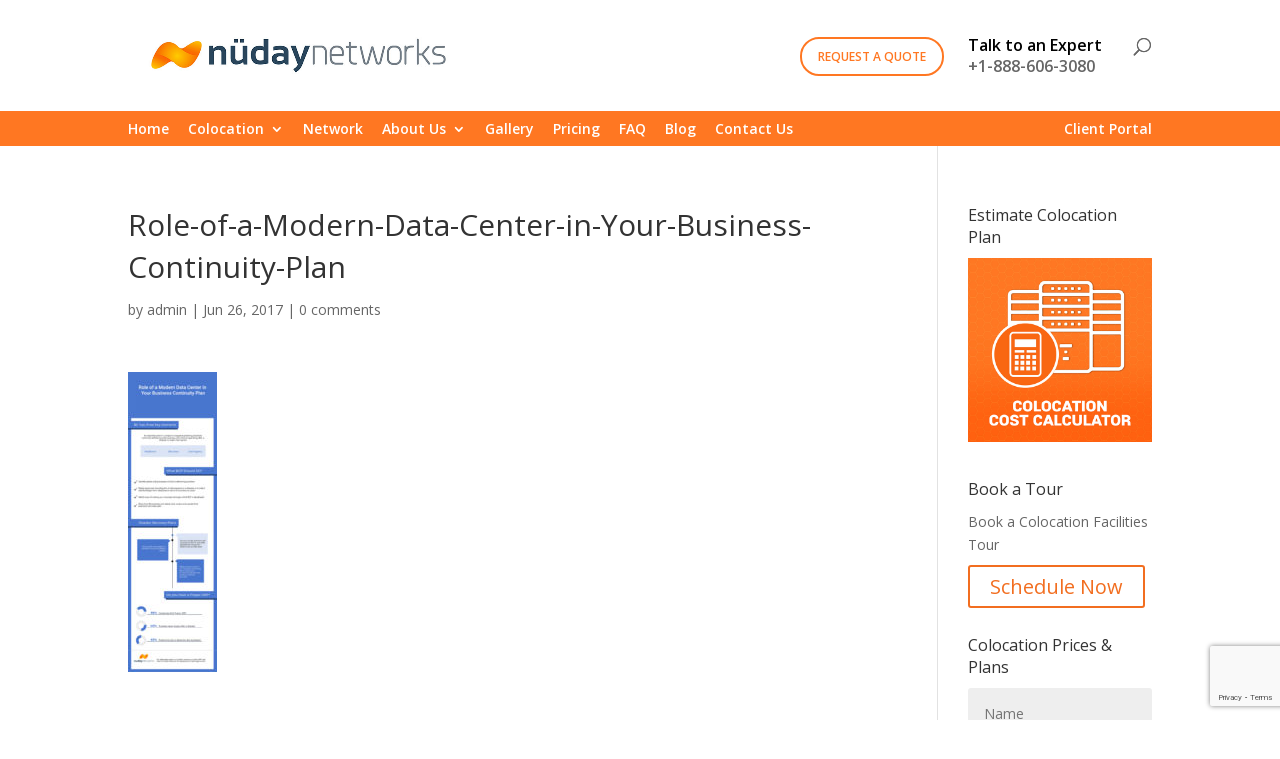

--- FILE ---
content_type: text/html; charset=utf-8
request_url: https://www.google.com/recaptcha/api2/anchor?ar=1&k=6Ld8v5EUAAAAALR_69tzXbsy8TmVgp2HN0IDlTjt&co=aHR0cHM6Ly9udWRheS5jb206NDQz&hl=en&v=PoyoqOPhxBO7pBk68S4YbpHZ&size=invisible&anchor-ms=120000&execute-ms=30000&cb=xxi79j8ooz1o
body_size: 48849
content:
<!DOCTYPE HTML><html dir="ltr" lang="en"><head><meta http-equiv="Content-Type" content="text/html; charset=UTF-8">
<meta http-equiv="X-UA-Compatible" content="IE=edge">
<title>reCAPTCHA</title>
<style type="text/css">
/* cyrillic-ext */
@font-face {
  font-family: 'Roboto';
  font-style: normal;
  font-weight: 400;
  font-stretch: 100%;
  src: url(//fonts.gstatic.com/s/roboto/v48/KFO7CnqEu92Fr1ME7kSn66aGLdTylUAMa3GUBHMdazTgWw.woff2) format('woff2');
  unicode-range: U+0460-052F, U+1C80-1C8A, U+20B4, U+2DE0-2DFF, U+A640-A69F, U+FE2E-FE2F;
}
/* cyrillic */
@font-face {
  font-family: 'Roboto';
  font-style: normal;
  font-weight: 400;
  font-stretch: 100%;
  src: url(//fonts.gstatic.com/s/roboto/v48/KFO7CnqEu92Fr1ME7kSn66aGLdTylUAMa3iUBHMdazTgWw.woff2) format('woff2');
  unicode-range: U+0301, U+0400-045F, U+0490-0491, U+04B0-04B1, U+2116;
}
/* greek-ext */
@font-face {
  font-family: 'Roboto';
  font-style: normal;
  font-weight: 400;
  font-stretch: 100%;
  src: url(//fonts.gstatic.com/s/roboto/v48/KFO7CnqEu92Fr1ME7kSn66aGLdTylUAMa3CUBHMdazTgWw.woff2) format('woff2');
  unicode-range: U+1F00-1FFF;
}
/* greek */
@font-face {
  font-family: 'Roboto';
  font-style: normal;
  font-weight: 400;
  font-stretch: 100%;
  src: url(//fonts.gstatic.com/s/roboto/v48/KFO7CnqEu92Fr1ME7kSn66aGLdTylUAMa3-UBHMdazTgWw.woff2) format('woff2');
  unicode-range: U+0370-0377, U+037A-037F, U+0384-038A, U+038C, U+038E-03A1, U+03A3-03FF;
}
/* math */
@font-face {
  font-family: 'Roboto';
  font-style: normal;
  font-weight: 400;
  font-stretch: 100%;
  src: url(//fonts.gstatic.com/s/roboto/v48/KFO7CnqEu92Fr1ME7kSn66aGLdTylUAMawCUBHMdazTgWw.woff2) format('woff2');
  unicode-range: U+0302-0303, U+0305, U+0307-0308, U+0310, U+0312, U+0315, U+031A, U+0326-0327, U+032C, U+032F-0330, U+0332-0333, U+0338, U+033A, U+0346, U+034D, U+0391-03A1, U+03A3-03A9, U+03B1-03C9, U+03D1, U+03D5-03D6, U+03F0-03F1, U+03F4-03F5, U+2016-2017, U+2034-2038, U+203C, U+2040, U+2043, U+2047, U+2050, U+2057, U+205F, U+2070-2071, U+2074-208E, U+2090-209C, U+20D0-20DC, U+20E1, U+20E5-20EF, U+2100-2112, U+2114-2115, U+2117-2121, U+2123-214F, U+2190, U+2192, U+2194-21AE, U+21B0-21E5, U+21F1-21F2, U+21F4-2211, U+2213-2214, U+2216-22FF, U+2308-230B, U+2310, U+2319, U+231C-2321, U+2336-237A, U+237C, U+2395, U+239B-23B7, U+23D0, U+23DC-23E1, U+2474-2475, U+25AF, U+25B3, U+25B7, U+25BD, U+25C1, U+25CA, U+25CC, U+25FB, U+266D-266F, U+27C0-27FF, U+2900-2AFF, U+2B0E-2B11, U+2B30-2B4C, U+2BFE, U+3030, U+FF5B, U+FF5D, U+1D400-1D7FF, U+1EE00-1EEFF;
}
/* symbols */
@font-face {
  font-family: 'Roboto';
  font-style: normal;
  font-weight: 400;
  font-stretch: 100%;
  src: url(//fonts.gstatic.com/s/roboto/v48/KFO7CnqEu92Fr1ME7kSn66aGLdTylUAMaxKUBHMdazTgWw.woff2) format('woff2');
  unicode-range: U+0001-000C, U+000E-001F, U+007F-009F, U+20DD-20E0, U+20E2-20E4, U+2150-218F, U+2190, U+2192, U+2194-2199, U+21AF, U+21E6-21F0, U+21F3, U+2218-2219, U+2299, U+22C4-22C6, U+2300-243F, U+2440-244A, U+2460-24FF, U+25A0-27BF, U+2800-28FF, U+2921-2922, U+2981, U+29BF, U+29EB, U+2B00-2BFF, U+4DC0-4DFF, U+FFF9-FFFB, U+10140-1018E, U+10190-1019C, U+101A0, U+101D0-101FD, U+102E0-102FB, U+10E60-10E7E, U+1D2C0-1D2D3, U+1D2E0-1D37F, U+1F000-1F0FF, U+1F100-1F1AD, U+1F1E6-1F1FF, U+1F30D-1F30F, U+1F315, U+1F31C, U+1F31E, U+1F320-1F32C, U+1F336, U+1F378, U+1F37D, U+1F382, U+1F393-1F39F, U+1F3A7-1F3A8, U+1F3AC-1F3AF, U+1F3C2, U+1F3C4-1F3C6, U+1F3CA-1F3CE, U+1F3D4-1F3E0, U+1F3ED, U+1F3F1-1F3F3, U+1F3F5-1F3F7, U+1F408, U+1F415, U+1F41F, U+1F426, U+1F43F, U+1F441-1F442, U+1F444, U+1F446-1F449, U+1F44C-1F44E, U+1F453, U+1F46A, U+1F47D, U+1F4A3, U+1F4B0, U+1F4B3, U+1F4B9, U+1F4BB, U+1F4BF, U+1F4C8-1F4CB, U+1F4D6, U+1F4DA, U+1F4DF, U+1F4E3-1F4E6, U+1F4EA-1F4ED, U+1F4F7, U+1F4F9-1F4FB, U+1F4FD-1F4FE, U+1F503, U+1F507-1F50B, U+1F50D, U+1F512-1F513, U+1F53E-1F54A, U+1F54F-1F5FA, U+1F610, U+1F650-1F67F, U+1F687, U+1F68D, U+1F691, U+1F694, U+1F698, U+1F6AD, U+1F6B2, U+1F6B9-1F6BA, U+1F6BC, U+1F6C6-1F6CF, U+1F6D3-1F6D7, U+1F6E0-1F6EA, U+1F6F0-1F6F3, U+1F6F7-1F6FC, U+1F700-1F7FF, U+1F800-1F80B, U+1F810-1F847, U+1F850-1F859, U+1F860-1F887, U+1F890-1F8AD, U+1F8B0-1F8BB, U+1F8C0-1F8C1, U+1F900-1F90B, U+1F93B, U+1F946, U+1F984, U+1F996, U+1F9E9, U+1FA00-1FA6F, U+1FA70-1FA7C, U+1FA80-1FA89, U+1FA8F-1FAC6, U+1FACE-1FADC, U+1FADF-1FAE9, U+1FAF0-1FAF8, U+1FB00-1FBFF;
}
/* vietnamese */
@font-face {
  font-family: 'Roboto';
  font-style: normal;
  font-weight: 400;
  font-stretch: 100%;
  src: url(//fonts.gstatic.com/s/roboto/v48/KFO7CnqEu92Fr1ME7kSn66aGLdTylUAMa3OUBHMdazTgWw.woff2) format('woff2');
  unicode-range: U+0102-0103, U+0110-0111, U+0128-0129, U+0168-0169, U+01A0-01A1, U+01AF-01B0, U+0300-0301, U+0303-0304, U+0308-0309, U+0323, U+0329, U+1EA0-1EF9, U+20AB;
}
/* latin-ext */
@font-face {
  font-family: 'Roboto';
  font-style: normal;
  font-weight: 400;
  font-stretch: 100%;
  src: url(//fonts.gstatic.com/s/roboto/v48/KFO7CnqEu92Fr1ME7kSn66aGLdTylUAMa3KUBHMdazTgWw.woff2) format('woff2');
  unicode-range: U+0100-02BA, U+02BD-02C5, U+02C7-02CC, U+02CE-02D7, U+02DD-02FF, U+0304, U+0308, U+0329, U+1D00-1DBF, U+1E00-1E9F, U+1EF2-1EFF, U+2020, U+20A0-20AB, U+20AD-20C0, U+2113, U+2C60-2C7F, U+A720-A7FF;
}
/* latin */
@font-face {
  font-family: 'Roboto';
  font-style: normal;
  font-weight: 400;
  font-stretch: 100%;
  src: url(//fonts.gstatic.com/s/roboto/v48/KFO7CnqEu92Fr1ME7kSn66aGLdTylUAMa3yUBHMdazQ.woff2) format('woff2');
  unicode-range: U+0000-00FF, U+0131, U+0152-0153, U+02BB-02BC, U+02C6, U+02DA, U+02DC, U+0304, U+0308, U+0329, U+2000-206F, U+20AC, U+2122, U+2191, U+2193, U+2212, U+2215, U+FEFF, U+FFFD;
}
/* cyrillic-ext */
@font-face {
  font-family: 'Roboto';
  font-style: normal;
  font-weight: 500;
  font-stretch: 100%;
  src: url(//fonts.gstatic.com/s/roboto/v48/KFO7CnqEu92Fr1ME7kSn66aGLdTylUAMa3GUBHMdazTgWw.woff2) format('woff2');
  unicode-range: U+0460-052F, U+1C80-1C8A, U+20B4, U+2DE0-2DFF, U+A640-A69F, U+FE2E-FE2F;
}
/* cyrillic */
@font-face {
  font-family: 'Roboto';
  font-style: normal;
  font-weight: 500;
  font-stretch: 100%;
  src: url(//fonts.gstatic.com/s/roboto/v48/KFO7CnqEu92Fr1ME7kSn66aGLdTylUAMa3iUBHMdazTgWw.woff2) format('woff2');
  unicode-range: U+0301, U+0400-045F, U+0490-0491, U+04B0-04B1, U+2116;
}
/* greek-ext */
@font-face {
  font-family: 'Roboto';
  font-style: normal;
  font-weight: 500;
  font-stretch: 100%;
  src: url(//fonts.gstatic.com/s/roboto/v48/KFO7CnqEu92Fr1ME7kSn66aGLdTylUAMa3CUBHMdazTgWw.woff2) format('woff2');
  unicode-range: U+1F00-1FFF;
}
/* greek */
@font-face {
  font-family: 'Roboto';
  font-style: normal;
  font-weight: 500;
  font-stretch: 100%;
  src: url(//fonts.gstatic.com/s/roboto/v48/KFO7CnqEu92Fr1ME7kSn66aGLdTylUAMa3-UBHMdazTgWw.woff2) format('woff2');
  unicode-range: U+0370-0377, U+037A-037F, U+0384-038A, U+038C, U+038E-03A1, U+03A3-03FF;
}
/* math */
@font-face {
  font-family: 'Roboto';
  font-style: normal;
  font-weight: 500;
  font-stretch: 100%;
  src: url(//fonts.gstatic.com/s/roboto/v48/KFO7CnqEu92Fr1ME7kSn66aGLdTylUAMawCUBHMdazTgWw.woff2) format('woff2');
  unicode-range: U+0302-0303, U+0305, U+0307-0308, U+0310, U+0312, U+0315, U+031A, U+0326-0327, U+032C, U+032F-0330, U+0332-0333, U+0338, U+033A, U+0346, U+034D, U+0391-03A1, U+03A3-03A9, U+03B1-03C9, U+03D1, U+03D5-03D6, U+03F0-03F1, U+03F4-03F5, U+2016-2017, U+2034-2038, U+203C, U+2040, U+2043, U+2047, U+2050, U+2057, U+205F, U+2070-2071, U+2074-208E, U+2090-209C, U+20D0-20DC, U+20E1, U+20E5-20EF, U+2100-2112, U+2114-2115, U+2117-2121, U+2123-214F, U+2190, U+2192, U+2194-21AE, U+21B0-21E5, U+21F1-21F2, U+21F4-2211, U+2213-2214, U+2216-22FF, U+2308-230B, U+2310, U+2319, U+231C-2321, U+2336-237A, U+237C, U+2395, U+239B-23B7, U+23D0, U+23DC-23E1, U+2474-2475, U+25AF, U+25B3, U+25B7, U+25BD, U+25C1, U+25CA, U+25CC, U+25FB, U+266D-266F, U+27C0-27FF, U+2900-2AFF, U+2B0E-2B11, U+2B30-2B4C, U+2BFE, U+3030, U+FF5B, U+FF5D, U+1D400-1D7FF, U+1EE00-1EEFF;
}
/* symbols */
@font-face {
  font-family: 'Roboto';
  font-style: normal;
  font-weight: 500;
  font-stretch: 100%;
  src: url(//fonts.gstatic.com/s/roboto/v48/KFO7CnqEu92Fr1ME7kSn66aGLdTylUAMaxKUBHMdazTgWw.woff2) format('woff2');
  unicode-range: U+0001-000C, U+000E-001F, U+007F-009F, U+20DD-20E0, U+20E2-20E4, U+2150-218F, U+2190, U+2192, U+2194-2199, U+21AF, U+21E6-21F0, U+21F3, U+2218-2219, U+2299, U+22C4-22C6, U+2300-243F, U+2440-244A, U+2460-24FF, U+25A0-27BF, U+2800-28FF, U+2921-2922, U+2981, U+29BF, U+29EB, U+2B00-2BFF, U+4DC0-4DFF, U+FFF9-FFFB, U+10140-1018E, U+10190-1019C, U+101A0, U+101D0-101FD, U+102E0-102FB, U+10E60-10E7E, U+1D2C0-1D2D3, U+1D2E0-1D37F, U+1F000-1F0FF, U+1F100-1F1AD, U+1F1E6-1F1FF, U+1F30D-1F30F, U+1F315, U+1F31C, U+1F31E, U+1F320-1F32C, U+1F336, U+1F378, U+1F37D, U+1F382, U+1F393-1F39F, U+1F3A7-1F3A8, U+1F3AC-1F3AF, U+1F3C2, U+1F3C4-1F3C6, U+1F3CA-1F3CE, U+1F3D4-1F3E0, U+1F3ED, U+1F3F1-1F3F3, U+1F3F5-1F3F7, U+1F408, U+1F415, U+1F41F, U+1F426, U+1F43F, U+1F441-1F442, U+1F444, U+1F446-1F449, U+1F44C-1F44E, U+1F453, U+1F46A, U+1F47D, U+1F4A3, U+1F4B0, U+1F4B3, U+1F4B9, U+1F4BB, U+1F4BF, U+1F4C8-1F4CB, U+1F4D6, U+1F4DA, U+1F4DF, U+1F4E3-1F4E6, U+1F4EA-1F4ED, U+1F4F7, U+1F4F9-1F4FB, U+1F4FD-1F4FE, U+1F503, U+1F507-1F50B, U+1F50D, U+1F512-1F513, U+1F53E-1F54A, U+1F54F-1F5FA, U+1F610, U+1F650-1F67F, U+1F687, U+1F68D, U+1F691, U+1F694, U+1F698, U+1F6AD, U+1F6B2, U+1F6B9-1F6BA, U+1F6BC, U+1F6C6-1F6CF, U+1F6D3-1F6D7, U+1F6E0-1F6EA, U+1F6F0-1F6F3, U+1F6F7-1F6FC, U+1F700-1F7FF, U+1F800-1F80B, U+1F810-1F847, U+1F850-1F859, U+1F860-1F887, U+1F890-1F8AD, U+1F8B0-1F8BB, U+1F8C0-1F8C1, U+1F900-1F90B, U+1F93B, U+1F946, U+1F984, U+1F996, U+1F9E9, U+1FA00-1FA6F, U+1FA70-1FA7C, U+1FA80-1FA89, U+1FA8F-1FAC6, U+1FACE-1FADC, U+1FADF-1FAE9, U+1FAF0-1FAF8, U+1FB00-1FBFF;
}
/* vietnamese */
@font-face {
  font-family: 'Roboto';
  font-style: normal;
  font-weight: 500;
  font-stretch: 100%;
  src: url(//fonts.gstatic.com/s/roboto/v48/KFO7CnqEu92Fr1ME7kSn66aGLdTylUAMa3OUBHMdazTgWw.woff2) format('woff2');
  unicode-range: U+0102-0103, U+0110-0111, U+0128-0129, U+0168-0169, U+01A0-01A1, U+01AF-01B0, U+0300-0301, U+0303-0304, U+0308-0309, U+0323, U+0329, U+1EA0-1EF9, U+20AB;
}
/* latin-ext */
@font-face {
  font-family: 'Roboto';
  font-style: normal;
  font-weight: 500;
  font-stretch: 100%;
  src: url(//fonts.gstatic.com/s/roboto/v48/KFO7CnqEu92Fr1ME7kSn66aGLdTylUAMa3KUBHMdazTgWw.woff2) format('woff2');
  unicode-range: U+0100-02BA, U+02BD-02C5, U+02C7-02CC, U+02CE-02D7, U+02DD-02FF, U+0304, U+0308, U+0329, U+1D00-1DBF, U+1E00-1E9F, U+1EF2-1EFF, U+2020, U+20A0-20AB, U+20AD-20C0, U+2113, U+2C60-2C7F, U+A720-A7FF;
}
/* latin */
@font-face {
  font-family: 'Roboto';
  font-style: normal;
  font-weight: 500;
  font-stretch: 100%;
  src: url(//fonts.gstatic.com/s/roboto/v48/KFO7CnqEu92Fr1ME7kSn66aGLdTylUAMa3yUBHMdazQ.woff2) format('woff2');
  unicode-range: U+0000-00FF, U+0131, U+0152-0153, U+02BB-02BC, U+02C6, U+02DA, U+02DC, U+0304, U+0308, U+0329, U+2000-206F, U+20AC, U+2122, U+2191, U+2193, U+2212, U+2215, U+FEFF, U+FFFD;
}
/* cyrillic-ext */
@font-face {
  font-family: 'Roboto';
  font-style: normal;
  font-weight: 900;
  font-stretch: 100%;
  src: url(//fonts.gstatic.com/s/roboto/v48/KFO7CnqEu92Fr1ME7kSn66aGLdTylUAMa3GUBHMdazTgWw.woff2) format('woff2');
  unicode-range: U+0460-052F, U+1C80-1C8A, U+20B4, U+2DE0-2DFF, U+A640-A69F, U+FE2E-FE2F;
}
/* cyrillic */
@font-face {
  font-family: 'Roboto';
  font-style: normal;
  font-weight: 900;
  font-stretch: 100%;
  src: url(//fonts.gstatic.com/s/roboto/v48/KFO7CnqEu92Fr1ME7kSn66aGLdTylUAMa3iUBHMdazTgWw.woff2) format('woff2');
  unicode-range: U+0301, U+0400-045F, U+0490-0491, U+04B0-04B1, U+2116;
}
/* greek-ext */
@font-face {
  font-family: 'Roboto';
  font-style: normal;
  font-weight: 900;
  font-stretch: 100%;
  src: url(//fonts.gstatic.com/s/roboto/v48/KFO7CnqEu92Fr1ME7kSn66aGLdTylUAMa3CUBHMdazTgWw.woff2) format('woff2');
  unicode-range: U+1F00-1FFF;
}
/* greek */
@font-face {
  font-family: 'Roboto';
  font-style: normal;
  font-weight: 900;
  font-stretch: 100%;
  src: url(//fonts.gstatic.com/s/roboto/v48/KFO7CnqEu92Fr1ME7kSn66aGLdTylUAMa3-UBHMdazTgWw.woff2) format('woff2');
  unicode-range: U+0370-0377, U+037A-037F, U+0384-038A, U+038C, U+038E-03A1, U+03A3-03FF;
}
/* math */
@font-face {
  font-family: 'Roboto';
  font-style: normal;
  font-weight: 900;
  font-stretch: 100%;
  src: url(//fonts.gstatic.com/s/roboto/v48/KFO7CnqEu92Fr1ME7kSn66aGLdTylUAMawCUBHMdazTgWw.woff2) format('woff2');
  unicode-range: U+0302-0303, U+0305, U+0307-0308, U+0310, U+0312, U+0315, U+031A, U+0326-0327, U+032C, U+032F-0330, U+0332-0333, U+0338, U+033A, U+0346, U+034D, U+0391-03A1, U+03A3-03A9, U+03B1-03C9, U+03D1, U+03D5-03D6, U+03F0-03F1, U+03F4-03F5, U+2016-2017, U+2034-2038, U+203C, U+2040, U+2043, U+2047, U+2050, U+2057, U+205F, U+2070-2071, U+2074-208E, U+2090-209C, U+20D0-20DC, U+20E1, U+20E5-20EF, U+2100-2112, U+2114-2115, U+2117-2121, U+2123-214F, U+2190, U+2192, U+2194-21AE, U+21B0-21E5, U+21F1-21F2, U+21F4-2211, U+2213-2214, U+2216-22FF, U+2308-230B, U+2310, U+2319, U+231C-2321, U+2336-237A, U+237C, U+2395, U+239B-23B7, U+23D0, U+23DC-23E1, U+2474-2475, U+25AF, U+25B3, U+25B7, U+25BD, U+25C1, U+25CA, U+25CC, U+25FB, U+266D-266F, U+27C0-27FF, U+2900-2AFF, U+2B0E-2B11, U+2B30-2B4C, U+2BFE, U+3030, U+FF5B, U+FF5D, U+1D400-1D7FF, U+1EE00-1EEFF;
}
/* symbols */
@font-face {
  font-family: 'Roboto';
  font-style: normal;
  font-weight: 900;
  font-stretch: 100%;
  src: url(//fonts.gstatic.com/s/roboto/v48/KFO7CnqEu92Fr1ME7kSn66aGLdTylUAMaxKUBHMdazTgWw.woff2) format('woff2');
  unicode-range: U+0001-000C, U+000E-001F, U+007F-009F, U+20DD-20E0, U+20E2-20E4, U+2150-218F, U+2190, U+2192, U+2194-2199, U+21AF, U+21E6-21F0, U+21F3, U+2218-2219, U+2299, U+22C4-22C6, U+2300-243F, U+2440-244A, U+2460-24FF, U+25A0-27BF, U+2800-28FF, U+2921-2922, U+2981, U+29BF, U+29EB, U+2B00-2BFF, U+4DC0-4DFF, U+FFF9-FFFB, U+10140-1018E, U+10190-1019C, U+101A0, U+101D0-101FD, U+102E0-102FB, U+10E60-10E7E, U+1D2C0-1D2D3, U+1D2E0-1D37F, U+1F000-1F0FF, U+1F100-1F1AD, U+1F1E6-1F1FF, U+1F30D-1F30F, U+1F315, U+1F31C, U+1F31E, U+1F320-1F32C, U+1F336, U+1F378, U+1F37D, U+1F382, U+1F393-1F39F, U+1F3A7-1F3A8, U+1F3AC-1F3AF, U+1F3C2, U+1F3C4-1F3C6, U+1F3CA-1F3CE, U+1F3D4-1F3E0, U+1F3ED, U+1F3F1-1F3F3, U+1F3F5-1F3F7, U+1F408, U+1F415, U+1F41F, U+1F426, U+1F43F, U+1F441-1F442, U+1F444, U+1F446-1F449, U+1F44C-1F44E, U+1F453, U+1F46A, U+1F47D, U+1F4A3, U+1F4B0, U+1F4B3, U+1F4B9, U+1F4BB, U+1F4BF, U+1F4C8-1F4CB, U+1F4D6, U+1F4DA, U+1F4DF, U+1F4E3-1F4E6, U+1F4EA-1F4ED, U+1F4F7, U+1F4F9-1F4FB, U+1F4FD-1F4FE, U+1F503, U+1F507-1F50B, U+1F50D, U+1F512-1F513, U+1F53E-1F54A, U+1F54F-1F5FA, U+1F610, U+1F650-1F67F, U+1F687, U+1F68D, U+1F691, U+1F694, U+1F698, U+1F6AD, U+1F6B2, U+1F6B9-1F6BA, U+1F6BC, U+1F6C6-1F6CF, U+1F6D3-1F6D7, U+1F6E0-1F6EA, U+1F6F0-1F6F3, U+1F6F7-1F6FC, U+1F700-1F7FF, U+1F800-1F80B, U+1F810-1F847, U+1F850-1F859, U+1F860-1F887, U+1F890-1F8AD, U+1F8B0-1F8BB, U+1F8C0-1F8C1, U+1F900-1F90B, U+1F93B, U+1F946, U+1F984, U+1F996, U+1F9E9, U+1FA00-1FA6F, U+1FA70-1FA7C, U+1FA80-1FA89, U+1FA8F-1FAC6, U+1FACE-1FADC, U+1FADF-1FAE9, U+1FAF0-1FAF8, U+1FB00-1FBFF;
}
/* vietnamese */
@font-face {
  font-family: 'Roboto';
  font-style: normal;
  font-weight: 900;
  font-stretch: 100%;
  src: url(//fonts.gstatic.com/s/roboto/v48/KFO7CnqEu92Fr1ME7kSn66aGLdTylUAMa3OUBHMdazTgWw.woff2) format('woff2');
  unicode-range: U+0102-0103, U+0110-0111, U+0128-0129, U+0168-0169, U+01A0-01A1, U+01AF-01B0, U+0300-0301, U+0303-0304, U+0308-0309, U+0323, U+0329, U+1EA0-1EF9, U+20AB;
}
/* latin-ext */
@font-face {
  font-family: 'Roboto';
  font-style: normal;
  font-weight: 900;
  font-stretch: 100%;
  src: url(//fonts.gstatic.com/s/roboto/v48/KFO7CnqEu92Fr1ME7kSn66aGLdTylUAMa3KUBHMdazTgWw.woff2) format('woff2');
  unicode-range: U+0100-02BA, U+02BD-02C5, U+02C7-02CC, U+02CE-02D7, U+02DD-02FF, U+0304, U+0308, U+0329, U+1D00-1DBF, U+1E00-1E9F, U+1EF2-1EFF, U+2020, U+20A0-20AB, U+20AD-20C0, U+2113, U+2C60-2C7F, U+A720-A7FF;
}
/* latin */
@font-face {
  font-family: 'Roboto';
  font-style: normal;
  font-weight: 900;
  font-stretch: 100%;
  src: url(//fonts.gstatic.com/s/roboto/v48/KFO7CnqEu92Fr1ME7kSn66aGLdTylUAMa3yUBHMdazQ.woff2) format('woff2');
  unicode-range: U+0000-00FF, U+0131, U+0152-0153, U+02BB-02BC, U+02C6, U+02DA, U+02DC, U+0304, U+0308, U+0329, U+2000-206F, U+20AC, U+2122, U+2191, U+2193, U+2212, U+2215, U+FEFF, U+FFFD;
}

</style>
<link rel="stylesheet" type="text/css" href="https://www.gstatic.com/recaptcha/releases/PoyoqOPhxBO7pBk68S4YbpHZ/styles__ltr.css">
<script nonce="Ki_FN0Fc01TxGscavlb5lg" type="text/javascript">window['__recaptcha_api'] = 'https://www.google.com/recaptcha/api2/';</script>
<script type="text/javascript" src="https://www.gstatic.com/recaptcha/releases/PoyoqOPhxBO7pBk68S4YbpHZ/recaptcha__en.js" nonce="Ki_FN0Fc01TxGscavlb5lg">
      
    </script></head>
<body><div id="rc-anchor-alert" class="rc-anchor-alert"></div>
<input type="hidden" id="recaptcha-token" value="[base64]">
<script type="text/javascript" nonce="Ki_FN0Fc01TxGscavlb5lg">
      recaptcha.anchor.Main.init("[\x22ainput\x22,[\x22bgdata\x22,\x22\x22,\[base64]/[base64]/bmV3IFpbdF0obVswXSk6Sz09Mj9uZXcgWlt0XShtWzBdLG1bMV0pOks9PTM/bmV3IFpbdF0obVswXSxtWzFdLG1bMl0pOks9PTQ/[base64]/[base64]/[base64]/[base64]/[base64]/[base64]/[base64]/[base64]/[base64]/[base64]/[base64]/[base64]/[base64]/[base64]\\u003d\\u003d\x22,\[base64]\\u003d\x22,\[base64]/[base64]/Cq8KCw47CgsO9bcOdw7gYwpbCosK/In0PUzI1M8KXwqXCoVHDnlTCnDsswo0GwqjClsOoOsK/GAHDlX8Lb8OZwqDCtUxNVGktwqnCvwh3w6ZeUW3DjQzCnXEmM8Kaw4HDjMKnw7o5OlrDoMOBwr7CksO/AsOtQMO/f8KGw43DkFTDgSrDscOxHMK6LA3CgBN2IMOxwo8jEMOywqssE8KIw5pOwpBmKMOuwqDDncKTSTcSw4DDlsKvIw3Dh1XCrMOOETXDuDJWLVVZw7nCnWPDjiTDuQknR1/[base64]/Cp3fChl3DlsOVw4UKRcKCbsKDJGfCoBcfw7HClcO8wrBZw5/DjcKewpHDilEeGsOewqLCm8K+w7l/VcOqXW3ChsOeFzzDm8KtW8KmV2RERHNRw5AgV0FgUsOtUcKhw6bCoMK1w6IVQcKsZcKgHQFrNMKCw5rDp0XDn3/CmmnCoE9UBsKEScO6w4BXw5k3wq1lHSfCh8KuVyPDncKkRMKaw51Bw6tJGcKAw7nCsMOOwoLDqh/DkcKCw4fCr8KofF7Cpmg5T8ONwonDhMKMwrRrByApPxLChyI5wqbCpXkMw6zCnMOuw7rCkcOowo3DgWLDmMOAw5LDnHLCu3rChsKlHwxGwopLY2zCisOEw47CnHfDimfDisO5by8awp8uw7AYbgJQVFoqTw9rEcOwF8OYMsKNwqHClQrCr8Oww5FQUC1xdH/DiVgsw4/ChsOGw5/DoVRTwoTDkh4mw7TCuitcw4YWVsKpwpB1EMKaw5ASeCQaw4PDkEJMK1E1VMKbw6JrTwoWL8K5aQzDtcKTJ37CgcKjOMOlCFDDtcK8w6RkRMKewrpmwrzDhVpcw43CqlPDmUfCssKow77CknZ3UcOew6siTjHDlsKdCGwew6M3OMO5ESVfesOMwrVdbMKfw5/DrHrCh8Kbwqk3w412E8Ouw48vUF06ZTN0w6IHUCTDuEUDw7jDkMKtZ0czZMK5LMKILCRtwrLCqX5zYAZsQcOVwpHDsQkcwpVPw4xTLBvDo37Ci8K1CMO7wqLDk8ORwrPDisOFKAHCkcKre3DCusOZwp90wrzCgcKWwrRGYMOVw5Jmwociwp/DnFMnw7F2YcOvwpkpCsOiw6TDq8OywoAuwrrDuMOUXcK2w55YwrzCngANP8OTw5E2w6LCo2DCjH/[base64]/[base64]/RsOYwqPCrknCgm0dOMOfABDCicKgwpbDjXpOwoxPKMK8I8OLw7fDqQ5Sw6TDhkh0w4XChMKfw7PDgcOQwr3Cp1LDohV1w7rCuzTCl8K4E1cZw7rDjsKbDGnCn8K/w7cgP1rDkHLClsKvwozCvjUZwoHCnzDChMODw7wkwp8fw7HDvjciFsO4w7DDs05+JcOrXcK/Pw/[base64]/CkyzCkcK0ecOtwoLDnxIlNgrCmVjDh8KjwrlRw6LCisK3wqTDuRfChcOew5LCrEkvwqfCglbDhsKJPVQVIRvCjMKPeADDmMK1wpUWw4zCuEoCw7liw4DCtR/Cp8O/w6PCqsOpEcOFA8OPC8OcCsK5wptrVcOZw6jDsENGacOiH8KAaMONEMORLRnCo8K0wp18WFzCoQjDisKLw6PCuz0Rwo1pwpvDojbCkmAcwpjDvcKQwrDDsEt2w6lvKcK/F8Ovw4BEFsK4KEYNw7fCpgTDicKcwoRnccKYZ30fwrUCwr8rJw/[base64]/w5lpw5MbwrXDucOlw6jCgsOEMcKOw7FOw63CoAhdLcO9AsKfwqDDtcKjwonCgcK9aMKEwq3DvyhVw6NFwr57QznDvnLDmj9iWD8mw4RCfcObMMKrw5FmCMKOdcO3bAUfw5LCoMKZw7/DpB3DuQ3Dtn1Yw6J+wrRLwobCoSpgwpHCtgwpC8K9woB3wq3Ch8K2w64Rw5ECDcKufkrDvEoMMcOZCXkDw5/DvcOtSMKPOVINw6dAecKpNsK/[base64]/CrcOiw6oNw6XDvTjDnxfDsx4Vw6TDrsOdw5fDmsKjwrPClxAEwrIUIsOId1rDoAfCuVI/wqp3FXMmUcK5woRJBggzYnrCjDvCqcKOAsK2bEvChzg4w7FFw63Ck1JLw4MefCnCtMKbwqxVw7jCoMOhUH89wpXDi8Obw6gDI8OWw6wDw7zDrsOcw6s/w55Kw7TCvMO9SxjDpCbCv8OBcWddw4JREjDDosKREMKkw41Zw5h/wrzDtMKRw7MXwovCrcO4wrTCrWclXS7CvsKUwq7CtkFgw4Rvwo/Cllxjw6zClHzDn8KRw6tTw5DDlMOuwpkqUMKUA8K/wqzDjcKuwqdBW3g4w7Blw7zDrArCuz8tZR8LKFzCmsKWEcKdwo9lKcOnS8KfCRR7fsK+CCUcwrpAw4QGRcKZZcO5wqrCi37CvysmF8K7w7fDpBUMdMKKJ8OaXncyw53DocO7LRzDnMOcw5Jne2jDlMOvw6IPDcO/ak/DtwNGwpBhwrXDtMO0ZcOpwqLCusKtwpPCllJWwpPCm8KYKmvDpcOjw58hMsOGMGgYKsKjBcOVw4jDnkIUEsOTRcOdw5rCnDvChMOZf8ONfwjClMKkKMOFw6IfDCYENsKFKcKIwqXCosKDw6swK8KJTcKZw4Rxw5vCmsKFIH/Dn08dwolyD3Vww6HDnh3Cr8OOeXFrwoUYSlbDh8KvwqnCi8Ovw7bCnsKjwrXDuCscwqXCr3DCvcK0wqouTwnCgsOhwpLCo8K5wpJUwpLCrzx5THrDqA3CvXYGUmXDrgoPwpXDtDYbQMO+O0cWJcK/[base64]/[base64]/DjkTCmsOcw5fDpxXDt2TCpsO0FsKlw4cfDzdPwpdWJwEHw7LCvcKsw4HCl8KkwrzDnsOAwo8BYsK9w6vDksO7w7wddDLDvl4VEXpgw6Bvw4Z9w6vDrlDDlTlGCR7DicOvaXvCtDPDpcKIGDbClcK8w4/[base64]/NGIew67CsVZiwrTDkwfCjxjClQXCuH4swrnCvMKpwrnCj8O3woMATcK/[base64]/DhMO0GhQ2CsO9KsO2LC7DinNxwpTDscKiw4gcflDCkcKefcKMQEnCvyvCgcKRfjg9ETrCm8ODwr4mwpwcP8OTVcORwoPCn8O2ZkNSwr9oUMO9BMKqwq3Cm2FfFMK4wphqElwACcKGw4vCgnDDvMO5w6LDtcKDw7rCoMKqcsKARzMaREjDvsK+w6wIMcOxw6nCin/DhcO5w73Cj8KQw47DgMK4wq3CicK+wo5Sw7h2wrXCnsKnVmLDrMK2Nyhew70kBCQxw5vDnHbCkHHClMOPwpIxGXDDqn01w6TDtlbCp8KpdcK9IcO3UxDDnMKAZ3nDmgwuSMKvDMOow588w5lvHzJfwrM0w7Q/b8ONFMK7wqdHC8OVw6vCqsKnLy9nw6BMw5PCsnBKw4zDvcO3TnXDhMOFw7AAMcKuFMOiwrPClsKNJsOQFiltw4prOcKJI8Opw4zDuV1Lwr5BIwRswqPDtsK5LMO+wp8Gw5LDlMO9wp7Dm31dK8OxQcOxJizDu1XCr8O9wq/DosKnwqvDhcOoHWl0wol9VggqWcOrWAzClcOde8KjUcKJw5zCrGzDiyRqwpxcw6JpwrjDj0tpPMO3wprDq3tIw7hZNMKSwpTCj8Oiw6JLAcOlGERfwo3Dn8K1ZcO5bMKKM8KDwpMVw5/CiH4iw58rCEEywpTCqcOJw4LDhXNrScKHw6fDu8KVPcOqRsOSBGYfw4Bjw6DCosKAw7bCn8OtMMOewqdgwrwmScOdwrTClnFvRsOBOMOKwq55F1jDi1LDrUvDjhPDpsKZw58jwrXDpcOfwq5eFhnDvD3DnRgww7Y9Vz7CtXvCvMK/w4V9JUQjw6PDt8Ktw4vCjMOZESsow5UIwo19GyVaS8KKVhTDncOqw7TDqMK8wrvCkcO5w6/Do2jCiMOwC3HCqwwGRXp5wpvClsOBIsK2X8OzNGDDrcOQw6cPRcKrHWZ0dMK1T8K7VjnCh2nCnsOcwqzDnMOXW8OnwrrDrsKaw4bDhUAVwqENw7QyPG86XhxEwp3DqXXCnGDCojTDpT3DjUnDsQ3DkcOWw4YnAXXChWBJFsOnwr87wr/DqMKswpoZwr8NEcOMIMKXwrFEAcOBwovCuMKxw6t6w65sw71jwokSA8Opwr8XTRfCqQQ4wpHDjV/CtMOhw5olS1zCrCBzwohlwqQiFcOOdcK+w7Ekw5ZJw4hUwptHcELDtjDCuBzDuh9Wwp/DssKRacKBw5XDu8KzwrLDs8ORwqzDj8Kzw5jDn8KWEGJQfRVDw7vCiEltfsKcZ8OoP8Kcwp4Iwr3Dmixhwoknwpx1wr51eCwJwpINXVQ+BsOfB8OhJ00Hw6XDr8OQw57CtwwNWMKRQTbCgMOaEcKXcnjCjMO/[base64]/asKJD8O1wo0swqYGLmUWOX17wpEmw7kew6AKSxzDjcO2dsOpw5BUwojClsKjwrDCr0JXwoTCqcKLJcKmwqnCicKzF1fCl1DDuMKMwpTDnMKyW8OxMSfCr8Kjwq7DkCzDh8OzLzLCosKVNmUIw6o/w6nDqjPDh2jDg8Opw40jB0XDkVbDssK4PsORVMOoVsOhSQbDvFFpwrd0Z8O6OhIlfBdcwpHCn8KcNVLDgsOiw7zDv8OnQH8ZdjLDvMOAbcOzdSsML3tgwrTDmwJawrrDjMOiKTBqw5DCq8Klwo99w7EgwpTCjmJ2wrEmLBoRw4nDjcK0wo/Dq0PDqwhpXMKQCsOPwozDoMOHw68NPCZaXgROQ8OfR8ORKsOsBHLCssKkX8OnEMKmwpDDuTbCuBxqPxk/w4nDgMKXFQrChsKPLkfDqcOnTR3DgDnDn23CqCXCssK/wp0vw6TClAZecHzDhsOJfcK+wqpNVk/CrcKcKSQRwq8DJXo4CF0sw7XCocO+wq5XwpXCn8O7M8OuLsKGMg3Dv8K/f8ODNMOBw7JmRDnCjcOIHcOLDMOpwq9pEDV2wrvDnnwBNMO6wqbDuMKVwrRCwrbCmHBaXjhRaMO7O8OHw55MwoppfcOvMQxLw5rCiTbCsCTChMKlw4/CkcOEwr4Zw4BYO8OSw6jCtsKVUV7CnxYXw7TDiE1BwqYqSMOLCcK6JCdQwpkoc8K5wrvCpMKPaMOnOMKhw7JdSWjDicOCPsK4A8KiPis8wpNVw7Q+HMOmwofCtsOswr9/DMKXSjQCw644w6jClWDDlMK3w5I+wpPDmcKKMcKWHsKWcyFbwqRJA3XDksKFLmNjw5nCusKDW8OJAgHDsG3DpwBUf8K4TcK6R8O4VcKIfsOlJcK6w5XCsTnDqBrDusKdegDCjWrCuMK4UcKhwoHDtsO+w4pgw67CiWIIOFrCucOMw6jCmx/[base64]/CiUbDtMOKX8KbwrFdw57DocKDwppCwqfDkMKew59Ew5pGwpvDjsKaw6PDhTrDvzLCr8OjbgDDi8KrMsOCwpfCikjDt8KOw7J5UsKcwrInEcOYKMO4wohMHMKCw4/Dk8OvQC7CvCzDnXY1w7Y+bwg9MBrDhyDDoMOUNHxWwpA2w45Gw5PDmcOnwosuIsObw6xvwoxEwrzCmRfCuHvCosK2wqbDt1XDmcOvwpzChyHCm8OLa8KXNVDCtRPDkl/DhMOqd1Fjwo7CqsO/[base64]/[base64]/[base64]/eMO3woNASMK0wrPDnVdQw4M3w7Viw5AKwp/Dt3LCrMK8XVnCixvCqMOsHknDv8KDdBzDucOkYUZVwozClEzDl8OoesKkRSnClsKBw4rDoMK7wq3DqVwIc2d5e8KHPmx9wrNIR8OAwoBBKWlWw5jCuz0oPDJZw6rDm8O9PsOSw6oMw7tHw50jwpbDgG1rCW9bAht8HE/[base64]/VMKuUCoqTcOcVcOZw5HCkzNQwpNrw77CnXgqw58Sw7/DjsOuJMOLw7LCtzJyw7USFQEkw6zDhMKiw6HDl8K4QlbDqjrCt8KqTjscN1LDssKaHMO4UC5pNA8VF3nDocOyFmdTC1Vww7jDmyLDocKTw6lCw6bCn0EDwrI4wqJZdVLDocOGI8OpwpHCssKiasOEe8K3A0pKYithXm9cw6/CizXCl2YgZQnDlMKFZx/CrcKHfm/CjQAjTsKmSwvCmsKCwqXDsmEsesKWRcO+woMNwq/[base64]/VEbCtMKOw5bDqXI1w4/CusOoAgEqwrA4EcK5ZsKXbirCm8KWwo4tEQPDpcOPM8Kyw7E/wp/DhxvCvkDDjiFOwqJBwr7Di8Kvw48QairCisOCwovCpQppw7TCuMKKIcKbwoXCuTzDtcK7wrXDqcOrw7rDlMOnwrTDknXDt8O/w7ldXzxWwqDCtsOKw63CiD05Om3CtnhHH8KSLsO5w57Du8Ktwqpmw79NA8KHRC3CkT3DuV/ChsKuNcOpw6Y/CcOmRMK+woPCsMOjE8O9RcKpw4bDv0ouU8KFbTfChh7Dsn/Dgxgqw4gEAHnDu8OGwqzDocK9PsKmB8KmQ8KLOcOmKlV/[base64]/CrTXCm1rCoBHDq8OUwrV9wp3CrlNVD8KWbSjCijdvBBjClRPDoMOmw4XCpcOPwrjDiBDChRk4AsOmwqTCpcOdTsK/w4FHwqLDq8OGwql6wrE6w5pUDMORwpVNMMO/woAOwp9ObsKrw6RFw6nDunBVwqTDl8KoQ3XCmB14BEHCrcOMO8KOw4/Cq8Obw5JMAWHCp8ONw6PCjsO/J8K6KAfCrTdNw4lUw77CscKNwqzChsKAeMKAw4Byw6N7woTDv8KDR1RPG1cfwrItw5oDwqjDusKyw7nDuVjDpl/DrsKWDw7ClcKXdsOqesKEY8K3ajrCoMKawo0jwpLCqm51OnTCsMKgw4EHD8K2VU3CsTzDqFoxwp8nbS9Pw6knYMOOHGDCvgvCi8Ohw7Rzwrtiw7vCpG7Dq8KFwpNawoICwoN2wqE7ZCXDhsKvwoQzIMK/T8OSwoBTWQ9cNhgPI8K9w7Mkw6fDukg2wpPCm0ddWsKUOcKLWsOaecKvw4p5FMOUw6g0wq3DhHVuwoAuTsK2wqcQAzVHwr4ZEHXCjkpCwoRzCcOEw7LCpMK0Nkd8wrl+OzzCohXDnsOOw7IWwqdSw7vCvljCnsOowqDDuMK/VRUEw7rCgm/CpcOmcTTDmcOfLMKbw5jDnRDCqsOzMcOdA3/[base64]/CrVnCrcKuJh9aC8OSbiBywqA4wrzCu8OoEcK2HMKeCRh6wpPCpXUoPcKxw5vCmsOYO8KXw5PDqsOmSWxefMOZG8OXwpjCnHHDk8KJWmjCv8OgWnrDnsO/[base64]/DpsOSQ2ViwrE/wrjDiELCk8Kuw6DDkx1ROF/[base64]/DlhnChcKIThHDucK3woo+CQ4IGsKSCcKmw4vCk8Kzw7XCvm0tcFDCqMOQPcKbwq5/SXjCpcKwwrHDuDkXdgnCpsOlecKAwpzCsWtHwpFawpvDo8OneMOhwpzCnHzCv2RfwqrDhRATwqbDm8K0wovDl8K0XcO4wpvCilDCjWLCqkdBw67Dj1zCiMKSJFgMHsO/w5jDqCltJhnDvsOrCMKGwoPDtTfDssOJL8OaD05gZ8Ogf8OVTCgwQMO9aMK+wrXCiMKewqXDhw8Ww7hJwrzDlcOpCMOMCcKYQ8KdO8K7YsOow6rDg0/DkWvDuk9IH8Kgw7rDjcO2wojDrcKdfMOjwp/[base64]/[base64]/DhsO/w6N3woN2UMOEAMKhwo0/w7kjwoDDvjLDlcKXLwJ9wozCvRvCuUTCsHPDpGTDqj3CtcODwqt5eMKQWFhQeMKrFcOCQT91CFnDkCnDgMKPw5HDrSAJwrkUbm4Nw5sVwrNPwrvCh2fDiGZHw4UbWG/CgsKPw43CtMOUDXltSMKuBVIEwoReaMKRfMO0RsKmwq5dw7bDiMKlw7dxw7tTasKmw5DCnFXDgRRqw53CqMOnH8KvwrwzCUvDlELDrsKzLcKtFcKhG1zCjkZkSsKAw5XCu8OuwphUw7PCvcKLO8OXP0BaBMKhSzVqR13CnMKew5QywrHDtgLDvMK/d8K3w78XRMKxw47Dk8K3bhLDvG/Ch8K9a8Opw6/CohjCmywuIsOVM8KJwrvDiifDhsK/wqTCv8KFwqkjKhjCqMOoMm4uacKOwr89w4A4wqPCl1hAwqYGwrDCvCwZQ3g4L37CmsOgXcKFeCQrw5ppYcOnwqMIbsKewpoZw6/ClHksBcKmEXN6FsOFdC7CrVzCncOGTgTClxF/wo4NSDoQw5nClC7CuE9IM1Ufw63Dsy9cwotQwqRXw5ZoCcKWw6LDsXrDnMONw6XDo8K0w65GLsKEwrw4w5Bzw50lYMKHf8O+w5PCgMOvw5vDhD/CpsO+woDCusKPw6V8JTUxwrnCqXLDp8K5fEJYb8OcXSl1wr3DncOIw4nCjy8ewpRlwoFAwrzCu8KmDkB0woLDrsOyWsO+wpNiPn7CncO8PBcxw5R8eMKBwrXDpTvCrEXDhsKbIRPCs8Okw4vDqcKhcXDCqMKTw70KTB/CosKuwpILwr/[base64]/CjFDCgS7DgknCoXcJV1E5TMKoWDXClDvDlF3DvsKawoTDs8OdAcO4wptSbMKbLcOfwrTCmjrCpBJAGcOYwrgeIEZPW0ItPsOLcG3DqMOWw5Eqw5RKwrxOJzXCmirCj8Olw7HClngPw4PCvgxgw5/DtzHDikoObD/DjMKsw5PCsMK3w79hwqzDjynDk8K5wqzCq37DnxDCjsOtDQhlCcKTwpx5wqbCmB9Iw5QJwpBoEsKZwrcRdX3DmMKKwrA6w78+esKcNMOpwq4WwrI2w4AFw6rCujfCrsOXFFDCo2RSw5XCgcODwq10VQ/DrMKswrguwrZtHSDCkVQpw6LCh2Jdwoguw4vDoxrDpMKUJRQ8wrQmwr8neMOMw451w5nDv8OoLD0vbWYCRmwiDTLCoMO/I3ksw6fDusOJw67Dp8O/w5Vpw4DCrMOqw4rDsMOcCHxZw6RxCsOtw7HDjBLDjMOyw7cawp5tRsKAE8KoN0/Dv8ORw4DDtUs9Mnkew7JrYcOswqTDu8KkUFUkw61kIMKFLhvDoMKaw4dgHsOmQ3rDj8KXHcOAKlcoTMKLEh0WDxQrwrPDq8OHaMOSwp5HYiPCpGXCqsKPSwdCwro7BsOfEhrDrMOtVCRbwozDucK8P1FaZcKuwoB0MglwJcKhYUzCiV/[base64]/DpRllWGfCjcOfwoTDlsKdwp7ChUc9w4LChsKEwrMeHMOIWcKqwo45w4d/wo/DgsKawr4cL05recOLVyIxwrp2wpg3WSdOc0HCn1rCnsKjwrFLOSg1wrvCqMOdw4Q1w7HCisOBwok5T8OJX3LDiwsPDlXDhnXDp8OEwqMIwqFdJzI3wpLCkB1WA1RVecO5w4bDjE3DhcOPG8OHVTdvX1zCpFvDqsOOw7PCgD/CpcKAFcKIw5t5w7jDksO8w7NGM8ObGsOjw4zCnAxuSTvDoD3DpFPDhcKWdMOXBzMBw7hUIVzChcOYMMK4w4cPwqESw5sxwpDDt8KlwrbDkGkTN1rCncOIwqrCsMKMw7vDqyh5w4F8w7fDilLCgMO0fsK5wr/DocKOXcOvVkkFB8Oqw4/CjgbDksONasKnw7tbwrE3wpbDpsODw6PDvyrCjMKTacKTwrnDmMOTM8Kxw6V1w5IGw68xSsKiwqM3w64SPQvCtH7DocKDY8KXw4XCs0jCrARPVknDocOmw4bDjcO7w5/CpMO6woDDhDrCgFAfwo5Lw7LDrcKrwoTDtcOPwqrCig7DsMOgCFFhMDhQw7fDojzDj8KvdMO/BcOkwoLCg8OqFMKvw77Cm1LDnMOBb8OrJiPDv0sGwphxwoFkZMOKwrrCpTwjwpdPOxtAwrnCmkbDu8KWA8Otw4zCtwowVj/[base64]/PyfCv8KHKFJGw5cZwrNBw7Qiw7FCbMOJD2vDucKXZ8OCBk1vw4rDiC/CsMOmw4kdw7gcfcOXw4R/w7powojDkMOEwooQOlNyw4fDjcKSWsK3TFHChTlVw6HCmsKiw7RACjpkwobCusO8ak95wr/DusO6VcKpw6/[base64]/CqsOQTHkgw6hmQcO7ACrDg8KpbU/Ds1Q9TcKcNMKSbMKvw7V6w54ow7Jfw7tyCV4CexTCtWU1woLDq8KiZx/[base64]/[base64]/CkyPDq8KpaUUXw4hNJsOqw5Znw6zDsiXCmW0TZcKlwqZ8P8OpTxXCqyoSw5/DusO7DcOVwoXConjDhcOgBDLClw3Di8OZMMORV8OawpfDocK7B8OWwqvCmcKDw6jCrD/DocOII05hTGfCgWZBwqImwpdvw4zColVNN8KpX8O3A8OpwocUHMOgwpzCocO0fxDDvsKZw5I0E8KKUGhLwqNmIcO4FSYjWwQgw4cmGGVmU8KUUcOzbcOXwrXDkcOPw6how7A/S8OFwo5aFU4ywrPCi382SsKqcRkUw6HDosKEw5F1w53DnsKtecOJw4/DixPDjcOFJ8OOw5HDoB/CtSjCgcOmw64GwpLDjSDCmsOsasKzBWLCjsKAIcKABMK9w6wCw6t/w7tYbnzCkmHChTXDi8O1M1xNLg3CtHcMwpQ6OTLCocK1ezsfOcOuwrBuw7DCnh/Dt8Kcw4l6w5PDiMO7wpdiC8Ofw5Jgw6rDmsOzckrClSvDkMOpw69CfyHCvsOOHibDmsOBcMKjYxx0K8Kmw5fDi8OsagzCjcKFwpwibxjDtcOvMnbCtMKdfV/Dn8KCwqJswqfDpmfDuw1Bw58QC8OKwolhw65IB8KiIGInMVUQUcKFakoeK8Oew7kVD2LDtlDDpDsjCG8+w7PDpMO7S8K1wq89GMKDwrV1KB7DjBXCpS4Lw6t0w6fCqULDmcKJw47ChQrCnE7DrAY1AcKwa8K4wo15RFnDhsOzKsKGwrPCggkxw4/DkcKHfCt6wpwEVsKww6xyw57DpQHDlHTDj3TDiAc+w71GIQvCoVzDjcKyw6ZJdjfDiMK1aAQawrTDmsKPwoDDoxhJZcKHwqRKw4srM8OVLMOwScKow4IMNcOcI8Kaa8O+w4TCrMK3XwkuXz5/Cjhjwp9EwobDhsKyR8KLSS3DoMK6Zlocc8OcGMO8w6nCpsOeSj1nw4fCkiXDnmHCjMOnwpzCszEfw6g/CWbCgCTDocKpwqp1AAsiKDfDi1/CryvCgMKHLMKHwo/[base64]/DjsOnw44FPhM6w6PCpsKFacKzKGzCksOlQH1pwpZdVsKbNsK9wp0pw7o6OcOew4Rkwp4/[base64]/CiUwDGnvCusK8HcKyAzTDrsOcWsOeEX7DisOHIMK8YgPCm8KcMsOcw6kLw71Hw6bDs8OsGcKhw5sNw7xvXXzCnMOwaMKbwo7CtMObwoNgw5XCjMOhflwhwp7DgsOawrxSw5fCpcKmw4UawpXCqHnDvXFNNwZ9w5oYwq7Ck3bCjyLChmtObUkHR8OeFMKgwo/DlwHDuTHDncO9e3UKTcKnZHQxw6gfc3p6wotmwq/[base64]/DiSEIw5h6W8OYwr1ewpnCvVRQwqLDhcKEwpAHNMKEwr7DgFrDmsKkwqVVCitWw6LCi8OiwpXCjBQRDXkkP0zCg8KWwqfDu8O3w5lPwqEgw6LCgcKaw4h8NxzDrk/[base64]/w6seBcOtwowvNDLDp8K/c8Oqw5vDgcKfwonCthvCqcOsw5ViXMOEXsKPPwbCrxvDg8KuFUrCkMK3NcOJN37DoMOueTEBw5vDv8KBBMOjYXHCvD7Ci8Ksw4/[base64]/DkXRfSSvCsgbDkCRbw64hecKWbcKNOkPDvcO5wp/CkMKewr/CksOaG8K7OcO7w4dRw47DjsKAwqJAw6LDksOTVVnCrwhswrzDu1TDrGvDjsKQw6BtwpTDojfCtlpJdsO2wqjCvcO4JCzCqMKGwrUww57CpBfCp8O8L8KuwqLDjMO/wp0rQcKXe8OSwr3CuWbCisOEw7rChUzDtB43UsO+bMKTX8K/w7Y6woLDgDQUEsK5wprClFMLSMOXwobCvcKDecKZw6vChcObw4VRPShvwpoVUsKKw7TDvBMSwqXDiW3CmR3DoMKSw60facKOwrNnBDVfw63DhHRQU0w3f8OVWsORXg3CjHjCkmw+QjUaw7TDjFoIKMKVH8OQNxTDlwoAKsKtw55/SMO5wqAhQsKpwo7DkHIRBgxZECBeHcK8w7bCvcOlXsKRwooUw6/CjmfCggJfworCpX3CkcKfw5sDwoTDvHbCm1ZJwqY4w4zDkiQ+wpQ8w53CrlTCtnRKLGVTFydtw5HCg8O+BsKQUSQkZMO/woXCtMOIw5DCscObwrwOICbDhBoHw4I4SMOCwpzDmBbDgsK9w4IVw4HCicKhSRzCvsKLw7zDpnoGHWjCicK/[base64]/[base64]/wr/Di8Kya8Okw4rDmGJ0OHfCr2/DlsKNR2PDgsO2YSV+CsOswqoKHH/DmB/Ck2DDlcOFLlbCs8Odw6MiUUYFSgXDohLCn8KiBg1Fw55qDBHDrcKjw6xVw7gQX8Knwog2wrDDicKzw6QXMkZbZB7DnMKJPzjCpsKMw7/CicK3w5EtIsO5VVBiazzDq8Odw6hod2fDo8KNwpIDOwZkw4ttNgDDg1LCiG8xw6zDmEHChsKRFsK+w5sfw7EsYWMcfXYkw4nDtAwSw5bCoBjDjHZLVGjCrcOWdWjCrMOFfsO+woA5wo/CunlDwoNBwq1mw5zDtcORaW/DlMKpw6nChm/DhcOyw7fDlsO7eMOLwqTCtxAaacOBw5JzRVUxwo/CmGfDk3haVlzCuUrCnnJFbcOcSSJhwrYNw6gOwp/CmUbCiRfCicOCTk5iUcOzcTXDplM3BlxtworCt8Ozcg9VVsKgSsOgw50gwrXDrcOpw75qEAoRB3ZICsOsQcK9QMOjISDDkVbDrlHCv3tyJC4/wp1VNlnDkno8LcK7wqksTsKOw5tVwrlIw7/Ci8KfwpLDrz/Dr2PChzMxw45wwr/Dr8OAw7HCuX0lwqPDsgrCkcKCw6h7w4rCvFHCqT5McSgmJhXCpcKJwqtWwrvDuifDpsKSwowGwpDDn8K5CsOAIsO6FzTCv3Yiw67DsMO3wqTDrcONNsOLDTAbwotdFUfDh8O1woJPw4LDgSjDp0nCj8O/VMOIw7Miw5x7dk/CokHDqgVnQhzDtlXCqMKaXRbDoEJaw67Cu8OUw5zCujRiw7xhIE/[base64]/Dv2bChMODw5XDnwNLWMOiw6vCiMOlcsOGwo9Gwo/DusO1HMKXAsOzw63DkMO/FhIEwroMI8KnPcOew6zDh8KhNgJ1VsKsRcO2wqMmwpvDrMKsHsKFKcKTFmbCjcKtwpxLMcOZEwI+IMOCw4ALwpgYV8K+N8OywqYAwrVHw6TCj8OVfRXCkcK1wpkadArDlsOCUcOdexXDtE/CksOdMnsbH8O/[base64]/Dl1rCoWLCgUsCfSQAworCjjhHwqjCp8ONwrzDrmc6wqklPyvCiWBJwrXDusKxHgXCp8KzRzfCqkXCgsOmw4vDo8OzwrDDkcKbXWrCqMOzYQl7fcKpwrbDimMZaUVQccKxUcOnZH/DlmTDp8OCfSTDhsKJGMOQQMKiwqdJF8Oie8OjESB0EsOww7BtSmzDncKtScOgBcOUC1nDqMOVw5rCj8OdMn7DmDJMw4wKw6LDnsKFw4tewqZOwpXCtMOkwqJ1w6Mgw4s2w6fChcKdw4rDpgLCkMO/[base64]/CsmcJb3fDo1E6w6rCvl/DlhAdWwbDlCd4BcKjwrg2JlPChsOTLMOjwr/CosKowqjCuMO5wos3wrxxworCmjQuHWUuH8KQwohVw5pBwqcdwp/CscOdAsKyJcOOc3liT2ozwrdeI8KmDcOeDcO0w5sww4YLw7PCqTd0UcO/wqbDicOmwpsNwrLCuFbDuMOxbcKVOXYqWW/CrsK2w7PDicKmw5zChDTDu0EMwrE2AsKjwrjDjmzCs8K3RsKoWyDDq8OmZ2NWwprDtsOrYxHCmh0cwqHDknAyIyhLJ0M7wrJjQGpew6zCnQgQWGDDhArCv8O/wqAxw4XDj8OuH8OfwpsOwqXCrBt1wpTDi0XCjTxww7l+w79hacK7LMO6YsKUw5FMw4HColRQw6zDtDhnw74nw59lAcOew44jNsKCM8OBwrhBbMK+C2vCty7CjcKEw54VHMOmwp7Dq17DoMObUcOZPMKdwooWAyF9w6RpwqzCj8Orwo1Aw4BvN2QGFE/Ct8OrdcOew5XDrMKUwqJ1wqEoV8KwEWbDocKIw5HDt8KdwrYbKsOBBTvCqsOwwoLDqHV8JsKzLyrCsybCu8Oqejs/[base64]/DrcKfwrEswrA/wpzCg2h+b3HCtMKlwqrDosKcw4DCrjgRLEcDw6kuw63CvVpUDn3DsyPDvMOEw5/DlzPCkMOLP2DCiMO+VhvDlMO/w4YGecOIw6PCklLDncOaM8KRY8OQwr3DlkTDiMOSHcKPw7LDkVRKw7R6YsO/w4/DnkESwrk5wr/Dn0vDrj8Sw7HChnTDmT0rE8KIECXCpHlTIsKFN1cgBsKaMMODFRHCtS/ClMObYUdGw65/wr8FRsKZw6fCtsKbS3/CjcOmw7ECw64OwqV2XTbCisOEwq5dwpfDiDrCgRPCkMOoG8KIbCJ+eR5Xwq7DlxIyw5/DkMOUwp3CrRBFNW/Cl8O3A8KEwpZERkIpbsKjOMOnRDp9fE/Ds8K9RUVlwpBowrE+F8Krw73DsMOtOcO3w5tIZsO+wqPCr0rCrBF9GVFYD8OYwqQJw5BZfF0cw5/[base64]/[base64]/DgCEVwoFBfMOiwoDDp8KIc8OTw4pMw6/CoGkpBnAiAXBpBVnCocO1wrVRS3PDtMOKLCPCnEVgwpTDq8KjwqjDmsK0Fzx/Pwx1EVowdXLCv8OFPhIqwovDmxLDv8OlGU4Nw5oPwqUDwprCssKWwoNYZHlmCcOEfCg9w4gjU8OeID/ClMKzw4JWwpLDvcOyZ8KQw6vCpwjCgj9Jw5zDqsOCwpjDixbDrcKgw4LCp8KFVMKiEsKFMsKKwpvDvcO/IcKlw4/ClsO4wp4sbwjDilfCo0l3w5wwUcOvwotSEMOFw5IDf8KfJcOGwrAnw6RifwrClcK6XC/[base64]/[base64]/d2XCsMKvKh0ZCsOGY2bCusOFZ8KQwoXChSxLw4rCr2k+A8OBH8O6Z3N9wrfChHR9wqodSTAaCFQ0TMK0ZkwKw5www7vDsgUOTlfDrxLCgMOmJHg5wpNTwrolbMOmcH0hw73DhcK9wr0XworCjyLDucK2cklmXRhOwogbQsOkw7/Dqgtkw47CtTFXcDHDjcKiw4jDvcOqw5s1wqfDoXRIw4LCn8KfNMKpwoNOwq7DohXCusODHiN/[base64]/CrS7DsHZbw6gmwqDDmcOgwrQGRVrDi8ObSDpqRUlNwqxODEzCk8OadMKnWFkfwoROwoVMAsOKeMO/woTCkMKaw5/Dp30AQcOMREjClmELCDEKwqBcbVZUe8ODO0dHb1YTTk1AEB8IFMO2LD1bwqnDpgrDqcK7wq8/w7zDoT7DpXxwJ8Kmw5zCm0kmDMK+EHbCm8OwwqQow5fCiVYywqLCv8OFw4HDuMOyL8KcwrvDplJPH8OewpM0wpsfw718C0wJGmwBEsKKwpLDtsKqMsOJwqvCgUFyw4/Ct0w0wptLw4Qbw507YsOIacOkwogIMMKZwpMfFSJYwqN1NH9NwqsXA8OCw6rDghjDsMOVwpDDvxXDr3/CscOFJsOWOcKHw5k4w7cESMKrwpEJQMK9w6smw5/CtCDDvHtuaRvDvwcYB8KPw6PDqcOtRGfClVlvwpocw5Eow4PCqBUODlLDvsOOwpUMwr/DvcK3w5ZiQ0lEwo7DoMKywpLDscKFw7oORsKMwojDvsKuTcOjc8ODBStwIMOFwpDCowkYwqLDhVkswpB9w4LDqxpjVsKHVMKET8KUVMO/woRYLMKDAXLDgcOyFcOgw44Xdh7DkMK4w7/Cv3rDr05XbTFYREE+wqHDsBzDgRbDtcO2PGvDqlvDvmfCgSDCqMKLwqcVw7wYcBg3wqnCmQ4Gw4TDqMKHwqPDlUF3wp7Dt3YeR1tSwr0wRMKqwpPCvWXDggTDrcOjw6pewrZvXsOXw7jCtztrw71SIlc6wptHFyxjFFlQwoczScKyO8KvPFgSdsK8bg/CknjCtw/Dk8KXwo3CisKvwqhOwpEsY8OfDsOrWQg9woV0wocSLUHDjsOZBGBRwqrCjF/DoyDCt1PCkz3CpMKbw79sw7JLw7xvNQHCoWfDgy7CpMOKaXk8dcOsAHw8SxzCpWo2CyHCiWIdOsOwwoMzHzsPVC/DvMKfQVt9wqfDiRvDlMKpwq4qCG3DrcONOXDDoiM5TMOebnAowpHDjkLDtMK0wpJXw6FMBsOpdU7CjsKzwplPBnbDq8KzRRHDp8KDXsOSwrDCjiEmwpPCgH9Bw6IcScOjKWvDhU7DpzbCrMKCK8O3wpsNfcO+GcOcKsOJL8K/[base64]/DuDjDoU/[base64]/DoQ7DoMKRw5rDrsKCUMKhBsOcCzA2wpnCkBDCqCrDoE9Ww5Jfw5rCscOOw5RkFMKxdcKIw7rCpMKGR8Ksw77CrGvCtA/DvgLDmH5Vw58GJ8Kow5hNdHpzwpHDuUNgdgTDpCLCh8OlURgow5jChhTChEERw4EGw5XCk8Obw6dWXcK9f8KsQsOIwrsmwpDCu0AgLMKER8Kkw6/CnsO1wpbCvcK9LcK2wpPCpsKQw4vCpMOrwrsXwpF8Ez4uAMO2w4bDp8OgQX5GQgFFw6gARwjCqcODYcOSw5DClcO4wrvDt8ObHsOFLx/DoMOLNsORWS/DiMK5wp91wrXDkcOUwqzDrwPCkzbDv8KlXizDr3nDiU1Vwq/CpsKvw4gAwrPCncOWScOiwpDChcKZw6xEL8KGw63DmzzDoFnDlwXDnhjDosONVMKEwojDoMOvwr/DnMOxw6LDrU/CicOvIsKSXjzCl8OMP8KswpMkBkFPD8OhXcKkUSkHb1vDgcKWwpDCusKqwoctw6MZOyzChkTDklLDr8O0wobDhnY2w4N3BTM6w6PCswfDsDpDBlvDsF94w5XDkAnCkMKWwqjDsB/CmcOuw7tGw5M0w7Jrw6LDjsOvw7TCsTp1MAlzUDsCwoDChMOVwoDCksK6w5fDvkPCqzlrbR9dP8KIY1fDiiwRw4PCs8KfN8OrwpRCOcKpwpjCtMOTwqgbw4rDg8OPw7XDrMKaYMK0YRDCo8Kbw5fCoWLDqmvDvMKtwqLCpyJbwqFvw71DwpDDgcKjUxdcBC/DkMKiOQDCmcK1w4TDpH4ywr/DvwLDlcKCwpzDg0zDpBVqDEd3w5LCtFnCvTofCsOTwqB/RmDDthgoacKWw4nDon1/wo/Ck8OXaiDCmHfDqMKJEsOdRmXDpMOtQSpEZE0eNkBBwojDvi7DmGwBw7TCqnHCmBkjXsKawqrDnhrDlFgcwqjDm8OeIVLCssOSTMKdEE0pMD3DqFAbw788wofChl7DoSB0wrTDusKPPsKId8KFwqrDsMKDw6AtIcOnBMO0JFjCklvDjUsbVy7CiMO+w54/fXkhw7zDsm5rexjCvAgUbMKQBUxkw57DlArDv1p6w6pcwqgNGz/DksOAW2lbVCByw6fCui0uwq7Ci8KdVw3DvMORw7HDrBDClkvDgMOXw6fCpcKqwppKSsOlw4nDlnrDowTCsDvCkX9nw4x2wrHDhDXDrUELG8OdPMKQwqVXwqNdLwTDqyZswo8IGcK/GA5gw4V2wqlzwqVvw63DpMOWw4XDssOfwoI9w4Avw6/[base64]/DoTnDrsOBwpXCt8OHw78DUcOkw7BEaBLDrVnDhDvCjFfDoD01c1PDgMODw5PDr8K9wofCg0VWZnfDincsTMKyw5bCkMKpw4bCgFzDjQxaCRcQdnY4Wl/[base64]/CgEpww450wocUwpRbwrdawo94I2zClEDCuMKTw4DCt8Kpwp4Aw4htwqpWw5zCkcOYAygxw49hwoozw7HDkUTDjMOHJMKnaXjDgHRrXcKeBHJACcKPw4DDgFrDkAoLwrg2w7LDtMOzwrE4WcOEw7taw6ADGh4qwpRaHCNEw73DpD7ChsOPUMKFQMOPHXUbZyJTw5/CqMOnwrJHZ8Oawrcuw7w2w77CpMOSDShwcFnCkcOZw6zCvnrDtcO2bMKYCMOIeSPCscKpQ8OjAMKJZRTDjggPJkPCosOqbsKgw7HDtsKiNsOUw6RSw7M6wpjDhwFjTwLDukfCmBdnK8KrVsKjX8OKMcKaIsKCwrYtw6DDvzHCksKUbsOKwrnCrSfDmw\\u003d\\u003d\x22],null,[\x22conf\x22,null,\x226Ld8v5EUAAAAALR_69tzXbsy8TmVgp2HN0IDlTjt\x22,0,null,null,null,1,[21,125,63,73,95,87,41,43,42,83,102,105,109,121],[1017145,594],0,null,null,null,null,0,null,0,null,700,1,null,0,\[base64]/76lBhnEnQkZnOKMAhk\\u003d\x22,0,0,null,null,1,null,0,0,null,null,null,0],\x22https://nuday.com:443\x22,null,[3,1,1],null,null,null,1,3600,[\x22https://www.google.com/intl/en/policies/privacy/\x22,\x22https://www.google.com/intl/en/policies/terms/\x22],\x22v7WpKGZaiBjFAwJ+RQCp6gIIPrCqS36F35N0I/Fgi+4\\u003d\x22,1,0,null,1,1768833636657,0,0,[252,112,131,163,47],null,[170],\x22RC-nhjfq6qAWOtgkA\x22,null,null,null,null,null,\x220dAFcWeA6CP4rJqFpskTPiqbFJBMiBJX5AFqMXWZ83pp2deRPYLIKP9YV-vVSxNSA4AtPsZIsx4u768D_5XtNQpIVPvULTW-AUiw\x22,1768916436527]");
    </script></body></html>